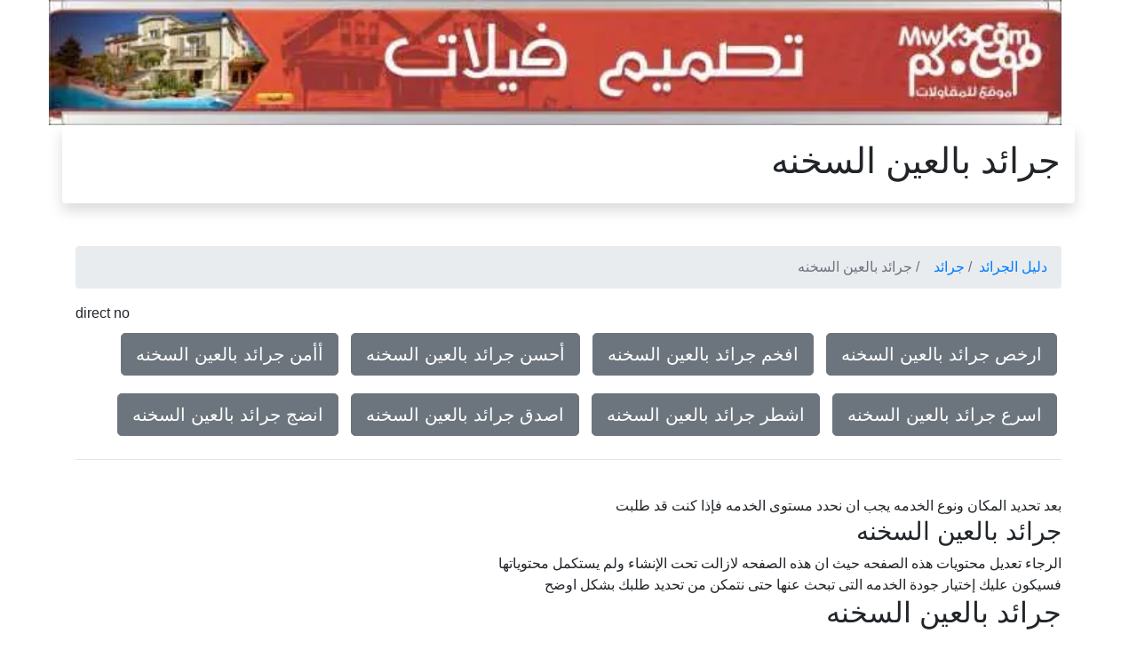

--- FILE ---
content_type: text/html
request_url: https://grayed.byeg.com/graad/balain_alskhnh/
body_size: 12622
content:

<!doctype html>
<html lang="ar" dir="rtl">
  <head>
    <meta charset="utf-8">
    <meta name="viewport" content="width=device-width, initial-scale=1, shrink-to-fit=no">
    <meta name=Description content="&#1580;&#1585;&#1575;&#1574;&#1583; &#1576;&#1575;&#1604;&#1593;&#1610;&#1606; &#1575;&#1604;&#1587;&#1582;&#1606;&#1607;  &#1610;&#1608;&#1580;&#1583; &#1605;&#1593;&#1604;&#1608;&#1605;&#1607; &#1605;&#1604;&#1578;&#1586;&#1605;&#1608;&#1606; &#1576;&#1606;&#1591;&#1575;&#1602; &#1580;&#1594;&#1585;&#1575;&#1601;&#1609; &#1604;&#1575; &#1610;&#1582;&#1585;&#1580;&#1608;&#1606; &#1593;&#1606;&#1607;.. &#1603;&#1605;&#1575; &#1610;&#1608;&#1580;&#1583; &#1570;&#1582;&#1585;&#1608;&#1606; &#1606;&#1591;&#1575;&#1602;&#1607;&#1605; &#1575;&#1604;&#1580;&#1594;&#1585;&#1575;&#1601;&#1609; &#1594;&#1610;&#1585; &#1605;&#1581;&#1583;&#1608;&#1583; ">
    <meta name=Keywords content="&#1580;&#1585;&#1575;&#1574;&#1583; &#1576;&#1575;&#1604;&#1593;&#1610;&#1606; &#1575;&#1604;&#1587;&#1582;&#1606;&#1607;,&#1575;&#1585;&#1582;&#1589;,&#1575;&#1601;&#1582;&#1605;,&#1571;&#1581;&#1587;&#1606;,&#1571;&#1571;&#1605;&#1606;,&#1575;&#1587;&#1585;&#1593;,&#1575;&#1588;&#1591;&#1585;,&#1575;&#1589;&#1583;&#1602;,&#1575;&#1606;&#1590;&#1580;">
    <meta property="og:title" content="&#1580;&#1585;&#1575;&#1574;&#1583; &#1576;&#1575;&#1604;&#1593;&#1610;&#1606; &#1575;&#1604;&#1587;&#1582;&#1606;&#1607; | &#1583;&#1604;&#1610;&#1604; &#1575;&#1604;&#1580;&#1585;&#1575;&#1574;&#1583;" />
    <meta property="og:type" content="website" />
    <meta property="og:url" content="grayed.byeg.com" />
    <meta property="og:image" content="/admincp/banners/mwk3.jpg" />
    <meta property="og:description" content="&#1580;&#1585;&#1575;&#1574;&#1583; &#1576;&#1575;&#1604;&#1593;&#1610;&#1606; &#1575;&#1604;&#1587;&#1582;&#1606;&#1607;  &#1610;&#1608;&#1580;&#1583; &#1605;&#1593;&#1604;&#1608;&#1605;&#1607; &#1605;&#1604;&#1578;&#1586;&#1605;&#1608;&#1606; &#1576;&#1606;&#1591;&#1575;&#1602; &#1580;&#1594;&#1585;&#1575;&#1601;&#1609; &#1604;&#1575; &#1610;&#1582;&#1585;&#1580;&#1608;&#1606; &#1593;&#1606;&#1607;.. &#1603;&#1605;&#1575; &#1610;&#1608;&#1580;&#1583; &#1570;&#1582;&#1585;&#1608;&#1606; &#1606;&#1591;&#1575;&#1602;&#1607;&#1605; &#1575;&#1604;&#1580;&#1594;&#1585;&#1575;&#1601;&#1609; &#1594;&#1610;&#1585; &#1605;&#1581;&#1583;&#1608;&#1583; " />
    <meta property="og:site_name" content="&#1583;&#1604;&#1610;&#1604; &#1575;&#1604;&#1580;&#1585;&#1575;&#1574;&#1583;" />
    <!--<link rel="preload" as="style" onload="this.onload=null;this.rel='stylesheet'" href="https://stackpath.bootstrapcdn.com/bootstrap/4.1.3/css/bootstrap.min.css" integrity="sha384-MCw98/SFnGE8fJT3GXwEOngsV7Zt27NXFoaoApmYm81iuXoPkFOJwJ8ERdknLPMO" crossorigin="anonymous">-->
    <title>&#1580;&#1585;&#1575;&#1574;&#1583; &#1576;&#1575;&#1604;&#1593;&#1610;&#1606; &#1575;&#1604;&#1587;&#1582;&#1606;&#1607; | &#1583;&#1604;&#1610;&#1604; &#1575;&#1604;&#1580;&#1585;&#1575;&#1574;&#1583;</title>
    <style>
        #ChildLinks a{margin-top:10px;margin-bottom:10px;margin-left:5px;margin-right:5px;}
        #footerdiv a{margin-top:10px;margin-bottom:10px;margin-left:5px;margin-right:5px;}
        .ourlinks a{margin-top:10px;margin-bottom:10px;margin-left:5px;margin-right:5px;}
        .ourlinks div a{margin-top:10px;margin-bottom:10px;margin-left:5px;margin-right:5px;}
        .dataodd{background-color:#eeeeee;}
        .dataev{background-color:#dddddd;}
:root {
    --blue: #007bff;
    --indigo: #6610f2;
    --purple: #6f42c1;
    --pink: #e83e8c;
    --red: #dc3545;
    --orange: #fd7e14;
    --yellow: #ffc107;
    --green: #28a745;
    --teal: #20c997;
    --cyan: #17a2b8;
    --white: #fff;
    --gray: #6c757d;
    --gray-dark: #343a40;
    --primary: #007bff;
    --secondary: #6c757d;
    --success: #28a745;
    --info: #17a2b8;
    --warning: #ffc107;
    --danger: #dc3545;
    --light: #f8f9fa;
    --dark: #343a40;
    --breakpoint-xs: 0;
    --breakpoint-sm: 576px;
    --breakpoint-md: 768px;
    --breakpoint-lg: 992px;
    --breakpoint-xl: 1200px;
    --font-family-sans-serif: -apple-system,BlinkMacSystemFont,"Segoe UI",Roboto,"Helvetica Neue",Arial,sans-serif,"Apple Color Emoji","Segoe UI Emoji","Segoe UI Symbol","Noto Color Emoji";
    --font-family-monospace: SFMono-Regular,Menlo,Monaco,Consolas,"Liberation Mono","Courier New",monospace
}
*,::after,::before {
    box-sizing: border-box
}
html {
    font-family: sans-serif;
    line-height: 1.15;
    -webkit-text-size-adjust: 100%;
    -ms-text-size-adjust: 100%;
    -ms-overflow-style: scrollbar;
    -webkit-tap-highlight-color: transparent
}article,aside,figcaption,figure,footer,header,hgroup,main,nav,section {
    display: block
}
body {
    margin: 0;
    font-family: -apple-system,BlinkMacSystemFont,"Segoe UI",Roboto,"Helvetica Neue",Arial,sans-serif,"Apple Color Emoji","Segoe UI Emoji","Segoe UI Symbol","Noto Color Emoji";
    font-size: 1rem;
    font-weight: 400;
    line-height: 1.5;
    color: #212529;
    text-align: left;
    background-color: #fff
}
hr {
    box-sizing: content-box;
    height: 0;
    overflow: visible
}
h1,h2,h3,h4,h5,h6 {
    margin-top: 0;
    margin-bottom: .5rem
}dl,ol,ul {
    margin-top: 0;
    margin-bottom: 1rem
}b,strong {
    font-weight: bolder
}a {
    color: #007bff;
    text-decoration: none;
    background-color: transparent;
    -webkit-text-decoration-skip: objects
}
a:hover {
    color: #0056b3;
    text-decoration: underline
}img {
    vertical-align: middle;
    border-style: none
}button {
    border-radius: 0
}button,input,optgroup,select,textarea {
    margin: 0;
    font-family: inherit;
    font-size: inherit;
    line-height: inherit
}
button,input {
    overflow: visible
}
button,select {
    text-transform: none
}
[type=reset],[type=submit],button,html [type=button] {
    -webkit-appearance: button
}.h1,.h2,.h3,.h4,.h5,.h6,h1,h2,h3,h4,h5,h6 {
    margin-bottom: .5rem;
    font-family: inherit;
    font-weight: 500;
    line-height: 1.2;
    color: inherit
}
.h1,h1 {
    font-size: 2.5rem
}
.h2,h2 {
    font-size: 2rem
}
.h3,h3 {
    font-size: 1.75rem
}
.h4,h4 {
    font-size: 1.5rem
}
.h5,h5 {
    font-size: 1.25rem
}
.h6,h6 {
    font-size: 1rem
}hr {
    margin-top: 1rem;
    margin-bottom: 1rem;
    border: 0;
    border-top: 1px solid rgba(0,0,0,.1)
}picture{width:100%}
#topad img{width:90%;display:none;}
.container {
    width: 100%;
    padding-right: 15px;
    padding-left: 15px;
    margin-right: auto;
    margin-left: auto
}
@media (min-width: 576px) {
picture{width:540px}
#topad>img{width:540px;display:inline}
    .container {
        max-width:540px
    }
}
@media (min-width: 768px) {
picture{width:720px}
#topad img{width:720px;display:inline}
    .container {
        max-width:720px
    }
}

@media (min-width: 992px) {
picture{width:960px}
#topad img{width:960px;display:inline}
    .container {
        max-width:960px
    }
}
@media (min-width: 1200px) {
picture{width:1140px}
#topad img{width:1140px;display:inline}
    .container {
        max-width:1140px
    }
}.row {
    display: -ms-flexbox;
    display: flex;
    -ms-flex-wrap: wrap;
    flex-wrap: wrap;
    margin-right: -15px;
    margin-left: -15px
}.col,.col-1,.col-10,.col-11,.col-12,.col-2,.col-3,.col-4,.col-5,.col-6,.col-7,.col-8,.col-9,.col-auto,.col-lg,.col-lg-1,.col-lg-10,.col-lg-11,.col-lg-12,.col-lg-2,.col-lg-3,.col-lg-4,.col-lg-5,.col-lg-6,.col-lg-7,.col-lg-8,.col-lg-9,.col-lg-auto,.col-md,.col-md-1,.col-md-10,.col-md-11,.col-md-12,.col-md-2,.col-md-3,.col-md-4,.col-md-5,.col-md-6,.col-md-7,.col-md-8,.col-md-9,.col-md-auto,.col-sm,.col-sm-1,.col-sm-10,.col-sm-11,.col-sm-12,.col-sm-2,.col-sm-3,.col-sm-4,.col-sm-5,.col-sm-6,.col-sm-7,.col-sm-8,.col-sm-9,.col-sm-auto,.col-xl,.col-xl-1,.col-xl-10,.col-xl-11,.col-xl-12,.col-xl-2,.col-xl-3,.col-xl-4,.col-xl-5,.col-xl-6,.col-xl-7,.col-xl-8,.col-xl-9,.col-xl-auto {
    position: relative;
    width: 100%;
    min-height: 1px;
    padding-right: 15px;
    padding-left: 15px
}.col-12 {
    -ms-flex: 0 0 100%;
    flex: 0 0 100%;
    max-width: 100%
}.col-1{-ms-flex:0 0 8.333333%;flex:0 0 8.333333%;max-width:8.333333%}.col{-ms-flex-preferred-size:0;flex-basis:0;-ms-flex-positive:1;flex-grow:1;max-width:100%}.col-auto{-ms-flex:0 0 auto;flex:0 0 auto;width:auto;max-width:none}.btn {
    display: inline-block;
    font-weight: 400;
    text-align: center;
    white-space: nowrap;
    vertical-align: middle;
    -webkit-user-select: none;
    -moz-user-select: none;
    -ms-user-select: none;
    user-select: none;
    border: 1px solid transparent;
    padding: .375rem .75rem;
    font-size: 1rem;
    line-height: 1.5;
    border-radius: .25rem;
    transition: color .15s ease-in-out,background-color .15s ease-in-out,border-color .15s ease-in-out,box-shadow .15s ease-in-out
}@media screen and (prefers-reduced-motion:reduce) {
    .btn {
        transition: none
    }
}

.btn:focus,.btn:hover {
    text-decoration: none
}.btn:not(:disabled):not(.disabled) {
    cursor: pointer
}
.btn-secondary {
    color: #fff;
    background-color: #6c757d;
    border-color: #6c757d
}

.btn-secondary:hover {
    color: #fff;
    background-color: #5a6268;
    border-color: #545b62
}.btn-group-lg>.btn,.btn-lg {
    padding: .5rem 1rem;
    font-size: 1.25rem;
    line-height: 1.5;
    border-radius: .3rem
}.fade {
    transition: opacity .15s linear
}.breadcrumb {
    display: -ms-flexbox;
    display: flex;
    -ms-flex-wrap: wrap;
    flex-wrap: wrap;
    padding: .75rem 1rem;
    margin-bottom: 1rem;
    list-style: none;
    background-color: #e9ecef;
    border-radius: .25rem
}

.breadcrumb-item+.breadcrumb-item {
    padding-left: .5rem
}

.breadcrumb-item+.breadcrumb-item::before {
    display: inline-block;
    padding-right: .5rem;
    color: #6c757d;
    content: "/"
}.breadcrumb-item.active {
    color: #6c757d
}.alert {
    position: relative;
    padding: .75rem 1.25rem;
    margin-bottom: 1rem;
    border: 1px solid transparent;
    border-radius: .25rem
}.alert-dismissible {
    padding-right: 4rem
}

.alert-dismissible .close {
    position: absolute;
    top: 0;
    right: 0;
    padding: .75rem 1.25rem;
    color: inherit
}.alert-warning {
    color: #856404;
    background-color: #fff3cd;
    border-color: #ffeeba
}.close {
    float: right;
    font-size: 1.5rem;
    font-weight: 700;
    line-height: 1;
    color: #000;
    text-shadow: 0 1px 0 #fff;
    opacity: .5
}

.close:not(:disabled):not(.disabled) {
    cursor: pointer
}button.close {
    padding: 0;
    background-color: transparent;
    border: 0;
    -webkit-appearance: none
}.bg-white {
    background-color: #fff!important
}.rounded {
    border-radius: .25rem!important
}.shadow {
    box-shadow: 0 .5rem 1rem rgba(0,0,0,.15)!important
}.mb-5,.my-5 {
    margin-bottom: 3rem!important
}
.p-3 {
    padding: 1rem!important
}.text-left {
    text-align: left!important
}

.text-right {
    text-align: right!important
}

.text-center {
    text-align: center!important
}
    </style>
    <script type="application/ld+json">
    {
      "@context": "http://schema.org",
      "@type": "Organization",
      "url": "https://grayed.byeg.com",
      "name": "&#1580;&#1585;&#1575;&#1574;&#1583; &#1576;&#1575;&#1604;&#1593;&#1610;&#1606; &#1575;&#1604;&#1587;&#1582;&#1606;&#1607;",
      "contactPoint": {
        "@type": "ContactPoint",
        "telephone": "+20-12-7777-4123",
        "contactType": "Customer service"
      }
    }
    </script>
<script type='application/ld+json'> 
{
  "@context": "http://www.schema.org",
  "@type": "ProfessionalService",
  "name": "&#1580;&#1585;&#1575;&#1574;&#1583; &#1576;&#1575;&#1604;&#1593;&#1610;&#1606; &#1575;&#1604;&#1587;&#1582;&#1606;&#1607;",
  "url": "https://grayed.byeg.com",
  "logo": "/admincp/banners/mwk3.jpg",
  "description": "&#1580;&#1585;&#1575;&#1574;&#1583; &#1576;&#1575;&#1604;&#1593;&#1610;&#1606; &#1575;&#1604;&#1587;&#1582;&#1606;&#1607;  &#1610;&#1608;&#1580;&#1583; &#1605;&#1593;&#1604;&#1608;&#1605;&#1607; &#1605;&#1604;&#1578;&#1586;&#1605;&#1608;&#1606; &#1576;&#1606;&#1591;&#1575;&#1602; &#1580;&#1594;&#1585;&#1575;&#1601;&#1609; &#1604;&#1575; &#1610;&#1582;&#1585;&#1580;&#1608;&#1606; &#1593;&#1606;&#1607;.. &#1603;&#1605;&#1575; &#1610;&#1608;&#1580;&#1583; &#1570;&#1582;&#1585;&#1608;&#1606; &#1606;&#1591;&#1575;&#1602;&#1607;&#1605; &#1575;&#1604;&#1580;&#1594;&#1585;&#1575;&#1601;&#1609; &#1594;&#1610;&#1585; &#1605;&#1581;&#1583;&#1608;&#1583; ",
  "address": {
    "@type": "PostalAddress",
    "streetAddress": "&#1638;&#1636;&#32;&#1588;&#1575;&#1585;&#1593;&#32;&#1575;&#1604;&#1578;&#1581;&#1585;&#1610;&#1585;",
    "addressLocality": "&#1575;&#1604;&#1583;&#1602;&#1610;",
    "addressRegion": "&#1575;&#1604;&#1580;&#1610;&#1586;&#1577;",
    "addressCountry": "&#1605;&#1589;&#1585;"
  },
  "hasMap": "https://www.google.com/maps/embed?pb=!1m18!1m12!1m3!1d3453.9837524174914!2d31.204186314646176!3d30.03732398188495!2m3!1f0!2f0!3f0!3m2!1i1024!2i768!4f13.1!3m3!1m2!1s0x145846d26c5e0ca5%3A0x7d97ee32d50aa904!2z2YXZiNmC2Lku2YPZhQ!5e0!3m2!1sen!2seg!4v1581942871645!5m2!1sen!2seg",
  "openingHours": "Mo, Tu, We, Th, Su 10:00-16:00",
  "contactPoint": {
    "@type": "ContactPoint",
    "telephone": "+201277774123",
    "contactType": "general"
  }
}
 </script>
<script type='application/ld+json'>
{
  "@context":"https://schema.org",
  "@graph":[{"@type":"Organization","@id":"https://grayed.byeg.com/#organization",
  "name":"&#1580;&#1585;&#1575;&#1574;&#1583; &#1576;&#1575;&#1604;&#1593;&#1610;&#1606; &#1575;&#1604;&#1587;&#1582;&#1606;&#1607;",
  "url":"https://grayed.byeg.com",
  "sameAs":[],
  "logo":{"@type":"ImageObject",
  "@id":"https://grayed.byeg.com/#logo",
  "url":"/admincp/banners/mwk3.jpg",
  "width":132,
  "height":90,
  "caption":"&#1580;&#1585;&#1575;&#1574;&#1583; &#1576;&#1575;&#1604;&#1593;&#1610;&#1606; &#1575;&#1604;&#1587;&#1582;&#1606;&#1607;  &#1610;&#1608;&#1580;&#1583; &#1605;&#1593;&#1604;&#1608;&#1605;&#1607; &#1605;&#1604;&#1578;&#1586;&#1605;&#1608;&#1606; &#1576;&#1606;&#1591;&#1575;&#1602; &#1580;&#1594;&#1585;&#1575;&#1601;&#1609; &#1604;&#1575; &#1610;&#1582;&#1585;&#1580;&#1608;&#1606; &#1593;&#1606;&#1607;.. &#1603;&#1605;&#1575; &#1610;&#1608;&#1580;&#1583; &#1570;&#1582;&#1585;&#1608;&#1606; &#1606;&#1591;&#1575;&#1602;&#1607;&#1605; &#1575;&#1604;&#1580;&#1594;&#1585;&#1575;&#1601;&#1609; &#1594;&#1610;&#1585; &#1605;&#1581;&#1583;&#1608;&#1583; "},
  "image":{"@id":"https://grayed.byeg.com/#logo"}},
  {"@type":"WebSite","@id":"https://grayed.byeg.com/#website",
  "url":"https://grayed.byeg.com",
  "name":"&#1580;&#1585;&#1575;&#1574;&#1583; &#1576;&#1575;&#1604;&#1593;&#1610;&#1606; &#1575;&#1604;&#1587;&#1582;&#1606;&#1607;",
  "description":"&#1580;&#1585;&#1575;&#1574;&#1583; &#1576;&#1575;&#1604;&#1593;&#1610;&#1606; &#1575;&#1604;&#1587;&#1582;&#1606;&#1607;  &#1610;&#1608;&#1580;&#1583; &#1605;&#1593;&#1604;&#1608;&#1605;&#1607; &#1605;&#1604;&#1578;&#1586;&#1605;&#1608;&#1606; &#1576;&#1606;&#1591;&#1575;&#1602; &#1580;&#1594;&#1585;&#1575;&#1601;&#1609; &#1604;&#1575; &#1610;&#1582;&#1585;&#1580;&#1608;&#1606; &#1593;&#1606;&#1607;.. &#1603;&#1605;&#1575; &#1610;&#1608;&#1580;&#1583; &#1570;&#1582;&#1585;&#1608;&#1606; &#1606;&#1591;&#1575;&#1602;&#1607;&#1605; &#1575;&#1604;&#1580;&#1594;&#1585;&#1575;&#1601;&#1609; &#1594;&#1610;&#1585; &#1605;&#1581;&#1583;&#1608;&#1583; ",
  "publisher":{"@id":"https://grayed.byeg.com/#organization"},
  "potentialAction":{"@type":"SearchAction","target":"https://grayed.byeg.com/?s={search_term_string}",
  "query-input":"required name=search_term_string"}},
  {"@type":"ImageObject","@id":"https://grayed.byeg.com/#primaryimage",
  "url":"/admincp/banners/mwk3.jpg",
  "width":1920,"height":1890},{"@type":"WebPage",
  "@id":"https://grayed.byeg.com/#webpage",
  "url":"https://grayed.byeg.com",
  "inLanguage":"ar-EG",
  "name":"&#1580;&#1585;&#1575;&#1574;&#1583; &#1576;&#1575;&#1604;&#1593;&#1610;&#1606; &#1575;&#1604;&#1587;&#1582;&#1606;&#1607;",
  "isPartOf":{
  "@id":"https://grayed.byeg.com/#website"},
  "about":{"@id":"https://grayed.byeg.com/#organization"},
  "primaryImageOfPage":{"@id":"https://grayed.byeg.com/#primaryimage"},
  "datePublished":"1/20/2026 9:18:10 PM",
  "dateModified":"1/20/2026 9:18:10 PM",
  "description":"&#1580;&#1585;&#1575;&#1574;&#1583; &#1576;&#1575;&#1604;&#1593;&#1610;&#1606; &#1575;&#1604;&#1587;&#1582;&#1606;&#1607;  &#1610;&#1608;&#1580;&#1583; &#1605;&#1593;&#1604;&#1608;&#1605;&#1607; &#1605;&#1604;&#1578;&#1586;&#1605;&#1608;&#1606; &#1576;&#1606;&#1591;&#1575;&#1602; &#1580;&#1594;&#1585;&#1575;&#1601;&#1609; &#1604;&#1575; &#1610;&#1582;&#1585;&#1580;&#1608;&#1606; &#1593;&#1606;&#1607;.. &#1603;&#1605;&#1575; &#1610;&#1608;&#1580;&#1583; &#1570;&#1582;&#1585;&#1608;&#1606; &#1606;&#1591;&#1575;&#1602;&#1607;&#1605; &#1575;&#1604;&#1580;&#1594;&#1585;&#1575;&#1601;&#1609; &#1594;&#1610;&#1585; &#1605;&#1581;&#1583;&#1608;&#1583; "}]}
</script>
<script type="application/ld+json">
{
   "@context": "http://schema.org",
   "@type": "NewsArticle",
   "url": "https://grayed.byeg.com",
   "publisher":{
      "@type":"Organization",
      "name":"&#1583;&#1604;&#1610;&#1604; &#1575;&#1604;&#1580;&#1585;&#1575;&#1574;&#1583;",
      "logo":"/admincp/banners/mwk3.jpg"
   },
   "headline": "&#1580;&#1585;&#1575;&#1574;&#1583; &#1576;&#1575;&#1604;&#1593;&#1610;&#1606; &#1575;&#1604;&#1587;&#1582;&#1606;&#1607;",
   "mainEntityOfPage": "https://grayed.byeg.com",
   "articleBody": "&#1580;&#1585;&#1575;&#1574;&#1583; &#1576;&#1575;&#1604;&#1593;&#1610;&#1606; &#1575;&#1604;&#1587;&#1582;&#1606;&#1607;  &#1610;&#1608;&#1580;&#1583; &#1605;&#1593;&#1604;&#1608;&#1605;&#1607; &#1605;&#1604;&#1578;&#1586;&#1605;&#1608;&#1606; &#1576;&#1606;&#1591;&#1575;&#1602; &#1580;&#1594;&#1585;&#1575;&#1601;&#1609; &#1604;&#1575; &#1610;&#1582;&#1585;&#1580;&#1608;&#1606; &#1593;&#1606;&#1607;.. &#1603;&#1605;&#1575; &#1610;&#1608;&#1580;&#1583; &#1570;&#1582;&#1585;&#1608;&#1606; &#1606;&#1591;&#1575;&#1602;&#1607;&#1605; &#1575;&#1604;&#1580;&#1594;&#1585;&#1575;&#1601;&#1609; &#1594;&#1610;&#1585; &#1605;&#1581;&#1583;&#1608;&#1583; ",
   "image":[
      "/admincp/banners/mwk3.jpg"
   ],
   "datePublished":"1/20/2026 9:18:10 PM"
}
</script>
 </head>
  <body>

    <div class="container">
	<div class="row">
	  <div class="col-12"><div id="topadcontainer"><div id="topad"><a href="https://www.mawk3.com/page49.htm" title="&#1578;&#1589;&#1605;&#1610;&#1605; &#1601;&#1604;&#1575;&#1578;"><picture><source srcset="/admincp/banners/villas_mwk3.webp" type="image/webp"><source srcset="/admincp/banners/villas_mwk3.jpg" type="image/jpeg"><img src="/admincp/banners/villas_mwk3.jpg" alt="&#1578;&#1589;&#1605;&#1610;&#1605; &#1601;&#1604;&#1575;&#1578;"></picture></a></div></div>	  </div>
	</div>
		<div class="row">
		  <div class="col-12 shadow p-3 mb-5 bg-white rounded text-right"><h1>&#1580;&#1585;&#1575;&#1574;&#1583; &#1576;&#1575;&#1604;&#1593;&#1610;&#1606; &#1575;&#1604;&#1587;&#1582;&#1606;&#1607;</h1></div>
		</div>
		<div class="row">
		  <div class="col-12">			<nav aria-label="breadcrumb">
			  <ol class="breadcrumb">
			    <li class="breadcrumb-item"> <a href="/">&#1583;&#1604;&#1610;&#1604; &#1575;&#1604;&#1580;&#1585;&#1575;&#1574;&#1583;</a></li>
			    <li class="breadcrumb-item"> <a href="../">&#1580;&#1585;&#1575;&#1574;&#1583;</a></li>
			    <li class="breadcrumb-item active" aria-current="page"> &#1580;&#1585;&#1575;&#1574;&#1583; &#1576;&#1575;&#1604;&#1593;&#1610;&#1606; &#1575;&#1604;&#1587;&#1582;&#1606;&#1607;</li>
			  </ol>
			</nav>

		  </div>
		</div>
		<div class="row">
		  <div class="col-12">direct no
		  </div>
		</div>
		<div class="row">
		  <div class="col-12 text-right ourlinks" ><a class='btn btn-secondary btn-lg' role='button' href='/graad/balain_alskhnh/arkhs/'>&#1575;&#1585;&#1582;&#1589; &#1580;&#1585;&#1575;&#1574;&#1583; &#1576;&#1575;&#1604;&#1593;&#1610;&#1606; &#1575;&#1604;&#1587;&#1582;&#1606;&#1607;</a> <a class='btn btn-secondary btn-lg' role='button' href='/graad/balain_alskhnh/afkhm/'>&#1575;&#1601;&#1582;&#1605; &#1580;&#1585;&#1575;&#1574;&#1583; &#1576;&#1575;&#1604;&#1593;&#1610;&#1606; &#1575;&#1604;&#1587;&#1582;&#1606;&#1607;</a> <a class='btn btn-secondary btn-lg' role='button' href='/graad/balain_alskhnh/ahsn/'>&#1571;&#1581;&#1587;&#1606; &#1580;&#1585;&#1575;&#1574;&#1583; &#1576;&#1575;&#1604;&#1593;&#1610;&#1606; &#1575;&#1604;&#1587;&#1582;&#1606;&#1607;</a> <a class='btn btn-secondary btn-lg' role='button' href='/graad/balain_alskhnh/aamn/'>&#1571;&#1571;&#1605;&#1606; &#1580;&#1585;&#1575;&#1574;&#1583; &#1576;&#1575;&#1604;&#1593;&#1610;&#1606; &#1575;&#1604;&#1587;&#1582;&#1606;&#1607;</a> <a class='btn btn-secondary btn-lg' role='button' href='/graad/balain_alskhnh/asra/'>&#1575;&#1587;&#1585;&#1593; &#1580;&#1585;&#1575;&#1574;&#1583; &#1576;&#1575;&#1604;&#1593;&#1610;&#1606; &#1575;&#1604;&#1587;&#1582;&#1606;&#1607;</a> <a class='btn btn-secondary btn-lg' role='button' href='/graad/balain_alskhnh/ashtr/'>&#1575;&#1588;&#1591;&#1585; &#1580;&#1585;&#1575;&#1574;&#1583; &#1576;&#1575;&#1604;&#1593;&#1610;&#1606; &#1575;&#1604;&#1587;&#1582;&#1606;&#1607;</a> <a class='btn btn-secondary btn-lg' role='button' href='/graad/balain_alskhnh/asdk/'>&#1575;&#1589;&#1583;&#1602; &#1580;&#1585;&#1575;&#1574;&#1583; &#1576;&#1575;&#1604;&#1593;&#1610;&#1606; &#1575;&#1604;&#1587;&#1582;&#1606;&#1607;</a> <a class='btn btn-secondary btn-lg' role='button' href='/graad/balain_alskhnh/andg/'>&#1575;&#1606;&#1590;&#1580; &#1580;&#1585;&#1575;&#1574;&#1583; &#1576;&#1575;&#1604;&#1593;&#1610;&#1606; &#1575;&#1604;&#1587;&#1582;&#1606;&#1607;</a> </div>
		</div>
		<div class="row">
 		  <div class="col-12 text-right" dir="rtl">
			<hr />
 		  </div>
		</div>
		<div class="row">
 		  <div class="col-12 text-right" dir="rtl"><br /> &#1576;&#1593;&#1583; &#1578;&#1581;&#1583;&#1610;&#1583; &#1575;&#1604;&#1605;&#1603;&#1575;&#1606; &#1608;&#1606;&#1608;&#1593; &#1575;&#1604;&#1582;&#1583;&#1605;&#1607; &#1610;&#1580;&#1576; &#1575;&#1606; &#1606;&#1581;&#1583;&#1583; &#1605;&#1587;&#1578;&#1608;&#1609; &#1575;&#1604;&#1582;&#1583;&#1605;&#1607; &#1601;&#1573;&#1584;&#1575; &#1603;&#1606;&#1578; &#1602;&#1583; &#1591;&#1604;&#1576;&#1578; <h3>&#1580;&#1585;&#1575;&#1574;&#1583; &#1576;&#1575;&#1604;&#1593;&#1610;&#1606; &#1575;&#1604;&#1587;&#1582;&#1606;&#1607;</h3>  &#1575;&#1604;&#1585;&#1580;&#1575;&#1569; &#1578;&#1593;&#1583;&#1610;&#1604; &#1605;&#1581;&#1578;&#1608;&#1610;&#1575;&#1578; &#1607;&#1584;&#1607; &#1575;&#1604;&#1589;&#1601;&#1581;&#1607; &#1581;&#1610;&#1579; &#1575;&#1606; &#1607;&#1584;&#1607; &#1575;&#1604;&#1589;&#1601;&#1581;&#1607; &#1604;&#1575;&#1586;&#1575;&#1604;&#1578; &#1578;&#1581;&#1578; &#1575;&#1604;&#1573;&#1606;&#1588;&#1575;&#1569; &#1608;&#1604;&#1605; &#1610;&#1587;&#1578;&#1603;&#1605;&#1604; &#1605;&#1581;&#1578;&#1608;&#1610;&#1575;&#1578;&#1607;&#1575; <br /> &#1601;&#1587;&#1610;&#1603;&#1608;&#1606; &#1593;&#1604;&#1610;&#1603; &#1573;&#1582;&#1578;&#1610;&#1575;&#1585; &#1580;&#1608;&#1583;&#1577; &#1575;&#1604;&#1582;&#1583;&#1605;&#1607; &#1575;&#1604;&#1578;&#1609; &#1578;&#1576;&#1581;&#1579; &#1593;&#1606;&#1607;&#1575; &#1581;&#1578;&#1609; &#1606;&#1578;&#1605;&#1603;&#1606; &#1605;&#1606; &#1578;&#1581;&#1583;&#1610;&#1583; &#1591;&#1604;&#1576;&#1603; &#1576;&#1588;&#1603;&#1604; &#1575;&#1608;&#1590;&#1581; <h2>&#1580;&#1585;&#1575;&#1574;&#1583; &#1576;&#1575;&#1604;&#1593;&#1610;&#1606; &#1575;&#1604;&#1587;&#1582;&#1606;&#1607;</h2>  &#1575;&#1610;&#1580;&#1576; &#1575;&#1606; &#1606;&#1603;&#1578;&#1576; &#1605;&#1581;&#1578;&#1608;&#1610;&#1575;&#1578; &#1575;&#1603;&#1579;&#1585; &#1583;&#1602;&#1607; &#1593;&#1606;&#1607;&#1605; &#1601;&#1609; &#1575;&#1604;&#1602;&#1585;&#1610;&#1576; &#1575;&#1604;&#1593;&#1575;&#1580;&#1604; <br /> &#1610;&#1608;&#1580;&#1583; &#1575;&#1604;&#1593;&#1583;&#1610;&#1583; &#1605;&#1606; &#1575;&#1604;<strong>&#1580;&#1585;&#1575;&#1574;&#1583; &#1576;&#1575;&#1604;&#1593;&#1610;&#1606; &#1575;&#1604;&#1587;&#1582;&#1606;&#1607;</strong>:<br />&#1575;&#1585;&#1582;&#1589; &#1580;&#1585;&#1575;&#1574;&#1583; &#1576;&#1575;&#1604;&#1593;&#1610;&#1606; &#1575;&#1604;&#1587;&#1582;&#1606;&#1607;<br />&#1575;&#1601;&#1582;&#1605; &#1580;&#1585;&#1575;&#1574;&#1583; &#1576;&#1575;&#1604;&#1593;&#1610;&#1606; &#1575;&#1604;&#1587;&#1582;&#1606;&#1607;<br />&#1571;&#1581;&#1587;&#1606; &#1580;&#1585;&#1575;&#1574;&#1583; &#1576;&#1575;&#1604;&#1593;&#1610;&#1606; &#1575;&#1604;&#1587;&#1582;&#1606;&#1607;<br />&#1571;&#1571;&#1605;&#1606; &#1580;&#1585;&#1575;&#1574;&#1583; &#1576;&#1575;&#1604;&#1593;&#1610;&#1606; &#1575;&#1604;&#1587;&#1582;&#1606;&#1607;<br />&#1575;&#1587;&#1585;&#1593; &#1580;&#1585;&#1575;&#1574;&#1583; &#1576;&#1575;&#1604;&#1593;&#1610;&#1606; &#1575;&#1604;&#1587;&#1582;&#1606;&#1607;<br />&#1575;&#1588;&#1591;&#1585; &#1580;&#1585;&#1575;&#1574;&#1583; &#1576;&#1575;&#1604;&#1593;&#1610;&#1606; &#1575;&#1604;&#1587;&#1582;&#1606;&#1607;<br />&#1575;&#1589;&#1583;&#1602; &#1580;&#1585;&#1575;&#1574;&#1583; &#1576;&#1575;&#1604;&#1593;&#1610;&#1606; &#1575;&#1604;&#1587;&#1582;&#1606;&#1607;<br />&#1575;&#1606;&#1590;&#1580; &#1580;&#1585;&#1575;&#1574;&#1583; &#1576;&#1575;&#1604;&#1593;&#1610;&#1606; &#1575;&#1604;&#1587;&#1582;&#1606;&#1607;<br /> &#1610;&#1608;&#1580;&#1583; &#1605;&#1593;&#1604;&#1608;&#1605;&#1607; &#1605;&#1604;&#1578;&#1586;&#1605;&#1608;&#1606; &#1576;&#1606;&#1591;&#1575;&#1602; &#1580;&#1594;&#1585;&#1575;&#1601;&#1609; &#1604;&#1575; &#1610;&#1582;&#1585;&#1580;&#1608;&#1606; &#1593;&#1606;&#1607;.. &#1603;&#1605;&#1575; &#1610;&#1608;&#1580;&#1583; &#1570;&#1582;&#1585;&#1608;&#1606; &#1606;&#1591;&#1575;&#1602;&#1607;&#1605; &#1575;&#1604;&#1580;&#1594;&#1585;&#1575;&#1601;&#1609; &#1594;&#1610;&#1585; &#1605;&#1581;&#1583;&#1608;&#1583;  <em>&#1580;&#1585;&#1575;&#1574;&#1583; &#1576;&#1575;&#1604;&#1593;&#1610;&#1606; &#1575;&#1604;&#1587;&#1582;&#1606;&#1607;</em> <br /> &#1606;&#1608;&#1593; &#1575;&#1604;&#1582;&#1583;&#1605;&#1607; &#1575;&#1604;&#1605;&#1602;&#1583;&#1605;&#1607; &#1605;&#1606; &#1575;&#1604;&#1605;&#1593;&#1604;&#1608;&#1605;&#1607; &#1578;&#1582;&#1578;&#1604;&#1601; &#1581;&#1587;&#1576; &#1601;&#1603;&#1585;&#1607; &#1608;&#1583;&#1585;&#1575;&#1587;&#1575;&#1578;&#1607; &#1608;&#1582;&#1576;&#1585;&#1578;&#1607; &#1575;&#1604;&#1587;&#1575;&#1576;&#1602;&#1607;  &#1580;&#1575;&#1585;&#1609; &#1575;&#1604;&#1570;&#1606; &#1578;&#1580;&#1605;&#1610;&#1593; &#1605;&#1581;&#1578;&#1608;&#1610;&#1575;&#1578; &#1607;&#1584;&#1607; &#1575;&#1604;&#1589;&#1601;&#1581;&#1607; &#1608;&#1575;&#1604;&#1603;&#1579;&#1610;&#1585; &#1605;&#1606; &#1589;&#1601;&#1581;&#1575;&#1578; &#1575;&#1604;&#1605;&#1608;&#1602;&#1593; &#1603;&#1609; &#1610;&#1603;&#1608;&#1606; &#1575;&#1603;&#1576;&#1585; &#1583;&#1604;&#1610;&#1604; &#1602;&#1575;&#1606;&#1608;&#1606;&#1609; &#1601;&#1609; &#1605;&#1589;&#1585; &#1608;&#1575;&#1604;&#1593;&#1575;&#1604;&#1605; &#1575;&#1604;&#1593;&#1585;&#1576;&#1609; <h4>&#1580;&#1585;&#1575;&#1574;&#1583; &#1576;&#1575;&#1604;&#1593;&#1610;&#1606; &#1575;&#1604;&#1587;&#1582;&#1606;&#1607;</h4>  &#1606;&#1588;&#1603;&#1585;&#1603; &#1593;&#1604;&#1609; &#1586;&#1610;&#1575;&#1585;&#1577; &#1583;&#1604;&#1610;&#1604;&#1606;&#1575; &#1608;&#1606;&#1608;&#1593;&#1583;&#1603; &#1576;&#1573;&#1587;&#1578;&#1603;&#1605;&#1575;&#1604; &#1575;&#1604;&#1583;&#1604;&#1610;&#1604; &#1601;&#1609; &#1571;&#1602;&#1585;&#1576; &#1601;&#1585;&#1589;&#1607; &#1605;&#1605;&#1603;&#1606;&#1607; <br /> &#1601;&#1609; &#1607;&#1584;&#1607; &#1575;&#1604;&#1589;&#1601;&#1581;&#1607; &#1587;&#1578;&#1580;&#1583; &#1603;&#1604; &#1588;&#1574; &#1593;&#1606; <span style='text-decoration: underline;'>&#1580;&#1585;&#1575;&#1574;&#1583; &#1576;&#1575;&#1604;&#1593;&#1610;&#1606; &#1575;&#1604;&#1587;&#1582;&#1606;&#1607;</span>  &#1601;&#1609; &#1607;&#1584;&#1575; &#1575;&#1604;&#1605;&#1603;&#1575;&#1606; &#1601;&#1573;&#1584;&#1575; &#1603;&#1575;&#1606;&#1578; &#1575;&#1604;&#1605;&#1593;&#1604;&#1608;&#1605;&#1575;&#1578; &#1594;&#1610;&#1585; &#1603;&#1575;&#1601;&#1610;&#1607; &#1601;&#1609; &#1575;&#1604;&#1608;&#1602;&#1578; &#1575;&#1604;&#1581;&#1575;&#1604;&#1609; &#1575;&#1604;&#1585;&#1580;&#1575;&#1569; &#1575;&#1604;&#1578;&#1603;&#1585;&#1605; &#1576;&#1586;&#1610;&#1575;&#1585;&#1578;&#1606;&#1575; &#1605;&#1585;&#1607; &#1575;&#1582;&#1585;&#1609; &#1582;&#1604;&#1575;&#1604; &#1575;&#1587;&#1576;&#1608;&#1593; .. &#1601;&#1604;&#1575; &#1578;&#1606;&#1587;&#1609; &#1575;&#1606; &#1578;&#1590;&#1610;&#1601; &#1607;&#1584;&#1607; &#1575;&#1604;&#1589;&#1601;&#1581;&#1607; &#1601;&#1609; &#1575;&#1604;&#1605;&#1601;&#1590;&#1604;&#1607; &#1575;&#1608; &#1575;&#1604;&#1583;&#1582;&#1608;&#1604; &#1604;&#1573;&#1581;&#1583;&#1609; &#1575;&#1604;&#1589;&#1601;&#1581;&#1575;&#1578; &#1575;&#1604;&#1601;&#1585;&#1593;&#1610;&#1607; &#1605;&#1606; &#1607;&#1584;&#1607; &#1575;&#1604;&#1589;&#1601;&#1581;&#1607; &#1601;&#1602;&#1583; &#1578;&#1580;&#1583; &#1601;&#1610;&#1607;&#1575; &#1605;&#1586;&#1610;&#1583; &#1605;&#1606; &#1575;&#1604;&#1605;&#1593;&#1604;&#1608;&#1605;&#1575;&#1578; &#1575;&#1604;&#1573;&#1590;&#1575;&#1601;&#1610;&#1607; &#1575;&#1604;&#1605;&#1601;&#1610;&#1583;&#1607; <br /> &#1604;&#1575;&#1586;&#1575;&#1604; &#1607;&#1584;&#1575; &#1575;&#1604;&#1583;&#1604;&#1610;&#1604; &#1602;&#1610;&#1583; &#1575;&#1604;&#1573;&#1606;&#1588;&#1575;&#1569; &#1601;&#1573;&#1584;&#1575; &#1603;&#1606;&#1578; &#1605;&#1581;&#1575;&#1605;&#1609; &#1608;&#1578;&#1585;&#1610;&#1583; &#1575;&#1606; &#1578;&#1593;&#1604;&#1606; &#1593;&#1606; &#1606;&#1601;&#1587;&#1603; &#1575;&#1604;&#1585;&#1580;&#1575;&#1569; &#1575;&#1604;&#1573;&#1578;&#1589;&#1575;&#1604; &#1576;&#1606;&#1575; &#1603;&#1609; &#1606;&#1590;&#1610;&#1601; &#1576;&#1610;&#1575;&#1606;&#1575;&#1578;&#1603; &#1608;&#1573;&#1584;&#1575; &#1603;&#1606;&#1578; &#1578;&#1576;&#1581;&#1579; &#1593;&#1606; &#1605;&#1581;&#1575;&#1605;&#1609; &#1601;&#1606;&#1593;&#1578;&#1584;&#1585; &#1604;&#1603; &#1604;&#1581;&#1610;&#1606; &#1573;&#1587;&#1578;&#1603;&#1605;&#1575;&#1604; &#1575;&#1604;&#1583;&#1604;&#1610;&#1604; &#1580;&#1585;&#1575;&#1574;&#1583; &#1576;&#1575;&#1604;&#1593;&#1610;&#1606; &#1575;&#1604;&#1587;&#1582;&#1606;&#1607;  &#1601;&#1573;&#1584;&#1575; &#1603;&#1575;&#1606; &#1607;&#1584;&#1575; &#1589;&#1581;&#1610;&#1581; &#1601;&#1571;&#1606;&#1578; &#1601;&#1609; &#1575;&#1604;&#1589;&#1601;&#1581;&#1607; &#1575;&#1604;&#1605;&#1606;&#1575;&#1587;&#1576;&#1607; &#1575;&#1604;&#1578;&#1609; &#1578;&#1578;&#1581;&#1583;&#1579; &#1601;&#1609; &#1607;&#1584;&#1575; &#1575;&#1604;&#1605;&#1608;&#1590;&#1608;&#1593; .. &#1587;&#1610;&#1578;&#1605; &#1578;&#1581;&#1583;&#1610;&#1579; &#1607;&#1584;&#1607; &#1575;&#1604;&#1589;&#1601;&#1581;&#1607; &#1601;&#1609; &#1575;&#1604;&#1602;&#1585;&#1610;&#1576; &#1575;&#1604;&#1593;&#1575;&#1580;&#1604; &#1601;&#1606;&#1585;&#1580;&#1608; &#1605;&#1606; &#1587;&#1610;&#1575;&#1583;&#1578;&#1603;&#1605; &#1575;&#1604;&#1578;&#1603;&#1585;&#1605; &#1576;&#1573;&#1590;&#1575;&#1601;&#1577; &#1607;&#1584;&#1607; &#1575;&#1604;&#1589;&#1601;&#1581;&#1607; &#1604;&#1604;&#1605;&#1601;&#1590;&#1604;&#1607; &#1603;&#1609; &#1578;&#1587;&#1578;&#1591;&#1610;&#1593; &#1575;&#1604;&#1585;&#1580;&#1608;&#1593; &#1573;&#1604;&#1610;&#1607;&#1575; &#1601;&#1609; &#1571;&#1609; &#1608;&#1602;&#1578; &#1576;&#1587;&#1607;&#1608;&#1604;&#1607; &#1601;&#1609; &#1575;&#1604;&#1605;&#1585;&#1575;&#1578; &#1575;&#1604;&#1602;&#1575;&#1583;&#1605;&#1607; <br /> &#1573;&#1584;&#1575; &#1575;&#1606;&#1578; &#1578;&#1576;&#1581;&#1579; &#1593;&#1606; <h2>&#1580;&#1585;&#1575;&#1574;&#1583; &#1576;&#1575;&#1604;&#1593;&#1610;&#1606; &#1575;&#1604;&#1587;&#1582;&#1606;&#1607; </h2> &#1601;&#1607;&#1584;&#1607; &#1575;&#1604;&#1589;&#1601;&#1581;&#1607; &#1575;&#1604;&#1605;&#1582;&#1589;&#1589;&#1607; &#1604;&#1584;&#1604;&#1603; &#1604;&#1603;&#1606;&#1607;&#1575; &#1604;&#1604;&#1571;&#1587;&#1601; &#1604;&#1575;&#1586;&#1575;&#1604;&#1578; &#1578;&#1581;&#1578; &#1575;&#1604;&#1573;&#1606;&#1588;&#1575;&#1569; &#1608;&#1587;&#1606;&#1602;&#1608;&#1605; &#1576;&#1578;&#1580;&#1607;&#1610;&#1586;&#1607;&#1575; &#1576;&#1575;&#1604;&#1576;&#1610;&#1575;&#1606;&#1575;&#1578; &#1575;&#1604;&#1578;&#1609; &#1578;&#1587;&#1571;&#1604; &#1607;&#1606;&#1607;&#1575; &#1601;&#1609; &#1575;&#1604;&#1602;&#1585;&#1610;&#1576; &#1575;&#1604;&#1593;&#1575;&#1580;&#1604; .. &#1604;&#1584;&#1604;&#1603; &#1606;&#1585;&#1580;&#1608; &#1605;&#1606; &#1587;&#1610;&#1575;&#1583;&#1578;&#1603;&#1605; &#1575;&#1604;&#1578;&#1603;&#1585;&#1605; &#1576;&#1578;&#1587;&#1580;&#1610;&#1604; &#1607;&#1584;&#1607; &#1575;&#1604;&#1589;&#1601;&#1581;&#1607; &#1601;&#1609; &#1575;&#1604;&#1605;&#1601;&#1590;&#1604;&#1607; &#1604;&#1587;&#1607;&#1608;&#1604;&#1577; &#1575;&#1604;&#1593;&#1608;&#1583;&#1607; &#1573;&#1604;&#1610;&#1607;&#1575; &#1601;&#1609; &#1575;&#1604;&#1605;&#1587;&#1578;&#1602;&#1576;&#1604; .. &#1575;&#1605;&#1575; &#1575;&#1604;&#1570;&#1606; &#1601;&#1610;&#1605;&#1603;&#1606;&#1603; &#1575;&#1604;&#1576;&#1581;&#1579; &#1593;&#1605;&#1575; &#1578;&#1585;&#1610;&#1583; &#1576;&#1605;&#1581;&#1585;&#1603; &#1575;&#1604;&#1576;&#1581;&#1579; &#1575;&#1604;&#1605;&#1608;&#1580;&#1608;&#1583; &#1575;&#1587;&#1601;&#1604; &#1607;&#1584;&#1575; &#1575;&#1604;&#1587;&#1591;&#1585; <br /> &#1573;&#1584;&#1575; &#1603;&#1606;&#1578; &#1578;&#1576;&#1581;&#1579; &#1593;&#1606; <h2>&#1580;&#1585;&#1575;&#1574;&#1583; &#1576;&#1575;&#1604;&#1593;&#1610;&#1606; &#1575;&#1604;&#1587;&#1582;&#1606;&#1607; </h2> &#1601;&#1601;&#1609; &#1603;&#1604; &#1605;&#1606;&#1591;&#1602;&#1607; &#1575;&#1608; &#1605;&#1583;&#1610;&#1606;&#1607; &#1587;&#1578;&#1580;&#1583; &#1575;&#1604;&#1603;&#1579;&#1610;&#1585; <br /> &#1601;&#1610;&#1580;&#1576; &#1575;&#1606; &#1578;&#1581;&#1583;&#1583; &#1575;&#1604;&#1605;&#1606;&#1591;&#1602;&#1607; &#1575;&#1604;&#1578;&#1609; &#1578;&#1576;&#1581;&#1579; &#1601;&#1610;&#1607;&#1575; &#1580;&#1585;&#1575;&#1574;&#1583; &#1576;&#1575;&#1604;&#1593;&#1610;&#1606; &#1575;&#1604;&#1587;&#1582;&#1606;&#1607;  &#1610;&#1605;&#1603;&#1606;&#1603; &#1575;&#1604;&#1573;&#1587;&#1578;&#1601;&#1575;&#1583;&#1607; &#1605;&#1606; &#1582;&#1583;&#1605;&#1575;&#1578;&#1607;&#1605; &#1608;&#1575;&#1604;&#1578;&#1593;&#1585;&#1601; &#1593;&#1604;&#1610;&#1607;&#1605; &#1608;&#1575;&#1604;&#1573;&#1578;&#1589;&#1575;&#1604; &#1576;&#1607;&#1605; &#1608;&#1586;&#1610;&#1575;&#1585;&#1578;&#1607;&#1605;<br /> <br /> &#1575;&#1585;&#1582;&#1589; &#1575;&#1601;&#1582;&#1605; &#1571;&#1581;&#1587;&#1606; &#1571;&#1571;&#1605;&#1606; &#1575;&#1587;&#1585;&#1593; &#1575;&#1588;&#1591;&#1585; &#1575;&#1589;&#1583;&#1602; &#1575;&#1606;&#1590;&#1580; <a href="https://www.egyarch.com" target="_blank">&#1588;&#1585;&#1603;&#1577; &#1605;&#1602;&#1575;&#1608;&#1604;&#1575;&#1578;</a> 2lll &#1580;&#1585;&#1575;&#1574;&#1583; &#1576;&#1575;&#1604;&#1593;&#1610;&#1606; &#1575;&#1604;&#1587;&#1582;&#1606;&#1607; &#1607;&#1610; &#1583;&#1585;&#1575;&#1587;&#1577; &#1580;&#1585;&#1575;&#1574;&#1583; &#1576;&#1588;&#1603;&#1604; &#1605;&#1587;&#1578;&#1602;&#1604; &#1593;&#1606; &#1571;&#1610; &#1578;&#1591;&#1576;&#1610;&#1602; &#1582;&#1575;&#1585;&#1580; &#1580;&#1585;&#1575;&#1574;&#1583; &#1576;&#1575;&#1604;&#1593;&#1610;&#1606; &#1575;&#1604;&#1587;&#1582;&#1606;&#1607;. &#1602;&#1583; &#1578;&#1606;&#1588;&#1571; &#1607;&#1584;&#1607; &#1575;&#1604;&#1605;&#1601;&#1575;&#1607;&#1610;&#1605; &#1601;&#1610; &#1575;&#1607;&#1578;&#1605;&#1575;&#1605;&#1575;&#1578; &#1575;&#1604;&#1593;&#1575;&#1604;&#1605; &#1575;&#1604;&#1581;&#1602;&#1610;&#1602;&#1610;, &#1608;&#1602;&#1583; &#1578;&#1578;&#1581;&#1608;&#1604; &#1575;&#1604;&#1606;&#1578;&#1575;&#1574;&#1580; &#1575;&#1604;&#1578;&#1610; &#1578;&#1605; &#1575;&#1604;&#1581;&#1589;&#1608;&#1604; &#1593;&#1604;&#1610;&#1607;&#1575; &#1604;&#1575;&#1581;&#1602;&#1611;&#1575; &#1573;&#1604;&#1609; &#1601;&#1575;&#1574;&#1583;&#1577; &#1604;&#1604;&#1578;&#1591;&#1576;&#1610;&#1602;&#1575;&#1578; &#1575;&#1604;&#1593;&#1605;&#1604;&#1610;&#1577;, &#1604;&#1603;&#1606; &#1593;&#1604;&#1605;&#1575;&#1569; &#1575;&#1604;&#1580;&#1585;&#1575;&#1574;&#1583; &#1576;&#1575;&#1604;&#1593;&#1610;&#1606; &#1575;&#1604;&#1587;&#1582;&#1606;&#1607; &#1604;&#1610;&#1587;&#1608;&#1575; &#1605;&#1583;&#1601;&#1608;&#1593;&#1610;&#1606; &#1571;&#1587;&#1575;&#1587;&#1611;&#1575; &#1576;&#1607;&#1584;&#1607; &#1575;&#1604;&#1578;&#1591;&#1576;&#1610;&#1602;&#1575;&#1578;. &#1576;&#1583;&#1604;&#1575;&#1611; &#1605;&#1606; &#1584;&#1604;&#1603;, &#1610;&#1615;&#1593;&#1586;&#1609; &#1575;&#1604;&#1606;&#1583;&#1575;&#1569; &#1573;&#1604;&#1609; &#1575;&#1604;&#1578;&#1581;&#1583;&#1610; &#1575;&#1604;&#1601;&#1603;&#1585;&#1610; &#1608;&#1575;&#1604;&#1580;&#1605;&#1575;&#1604; &#1575;&#1604;&#1605;&#1578;&#1605;&#1579;&#1604; &#1601;&#1610; &#1578;&#1581;&#1583;&#1610;&#1583; &#1575;&#1604;&#1606;&#1578;&#1575;&#1574;&#1580; &#1575;&#1604;&#1605;&#1606;&#1591;&#1602;&#1610;&#1577; &#1604;&#1604;&#1605;&#1576;&#1575;&#1583;&#1574; &#1575;&#1604;&#1571;&#1587;&#1575;&#1587;&#1610;&#1577;.<br /><br /> &#1580;&#1585;&#1575;&#1574;&#1583; &#1576;&#1575;&#1604;&#1593;&#1610;&#1606; &#1575;&#1604;&#1587;&#1582;&#1606;&#1607; &#1580;&#1585;&#1575;&#1574;&#1583; &#1583;&#1604;&#1610;&#1604; &#1575;&#1604;&#1580;&#1585;&#1575;&#1574;&#1583;  <br /> lll</div>
		</div>
		<div class="row">
 		  <div class="col-12 text-right" dir="rtl"><h4>&#1580;&#1585;&#1575;&#1574;&#1583; &#1576;&#1575;&#1604;&#1593;&#1610;&#1606; &#1575;&#1604;&#1587;&#1582;&#1606;&#1607; &#1575;&#1585;&#1582;&#1589; &#1575;&#1601;&#1582;&#1605; &#1571;&#1581;&#1587;&#1606; &#1571;&#1571;&#1605;&#1606; &#1575;&#1587;&#1585;&#1593; &#1575;&#1588;&#1591;&#1585; &#1575;&#1589;&#1583;&#1602; &#1575;&#1606;&#1590;&#1580;</h2><hr /></div>
		</div>
		<div class="row">
 		  <div class="col-12 text-right" dir="rtl"><h6>&#1580;&#1585;&#1575;&#1574;&#1583; &#1576;&#1575;&#1604;&#1593;&#1610;&#1606; &#1575;&#1604;&#1587;&#1582;&#1606;&#1607;  &#1610;&#1608;&#1580;&#1583; &#1605;&#1593;&#1604;&#1608;&#1605;&#1607; &#1605;&#1604;&#1578;&#1586;&#1605;&#1608;&#1606; &#1576;&#1606;&#1591;&#1575;&#1602; &#1580;&#1594;&#1585;&#1575;&#1601;&#1609; &#1604;&#1575; &#1610;&#1582;&#1585;&#1580;&#1608;&#1606; &#1593;&#1606;&#1607;.. &#1603;&#1605;&#1575; &#1610;&#1608;&#1580;&#1583; &#1570;&#1582;&#1585;&#1608;&#1606; &#1606;&#1591;&#1575;&#1602;&#1607;&#1605; &#1575;&#1604;&#1580;&#1594;&#1585;&#1575;&#1601;&#1609; &#1594;&#1610;&#1585; &#1605;&#1581;&#1583;&#1608;&#1583; </h3><hr /></div>
		</div>
		<div class="row">
 		  <div class="col-12 text-right" dir="rtl"><h5> &#1573;&#1584;&#1575; &#1603;&#1606;&#1578; &#1578;&#1576;&#1581;&#1579; &#1593;&#1606; &#1575;&#1604;&#1578;&#1605;&#1610;&#1586; &#1608; &#1575;&#1604;&#1605;&#1578;&#1593;&#1607; &#1601;&#1573;&#1606;&#1603; &#1578;&#1576;&#1581;&#1579; &#1593;&#1606; &#1580;&#1585;&#1575;&#1574;&#1583; &#1576;&#1575;&#1604;&#1593;&#1610;&#1606; &#1575;&#1604;&#1587;&#1582;&#1606;&#1607; &#1601;&#1607;&#1606;&#1575;&#1603; &#1587;&#1578;&#1580;&#1583; &#1575;&#1580;&#1605;&#1604; &#1608; &#1575;&#1581;&#1587;&#1606; &#1605;&#1575; &#1610;&#1605;&#1603;&#1606;&#1603; &#1605;&#1588;&#1575;&#1607;&#1583;&#1578;&#1607; &#1608;&#1575;&#1604;&#1573;&#1587;&#1578;&#1605;&#1578;&#1575;&#1593; &#1576;&#1607; &#1593;&#1606; &#1602;&#1585;&#1576;  &#1604;&#1584;&#1604;&#1603; &#1610;&#1576;&#1581;&#1579; &#1575;&#1604;&#1603;&#1579;&#1610;&#1585;&#1610;&#1606; &#1593;&#1606; &#1580;&#1585;&#1575;&#1574;&#1583; &#1576;&#1575;&#1604;&#1593;&#1610;&#1606; &#1575;&#1604;&#1587;&#1582;&#1606;&#1607; &#1608;&#1610;&#1580;&#1583;&#1608;&#1606; &#1576;&#1607;&#1575; &#1575;&#1604;&#1603;&#1579;&#1610;&#1585; &#1605;&#1606; &#1575;&#1604;&#1605;&#1578;&#1593;&#1607; &#1608;&#1610;&#1605;&#1590;&#1608;&#1606; &#1605;&#1593;&#1607;&#1575; &#1575;&#1580;&#1605;&#1604; &#1608;&#1575;&#1581;&#1587;&#1606; &#1575;&#1604;&#1575;&#1608;&#1602;&#1575;&#1578; &#1604;&#1603;&#1606; &#1610;&#1580;&#1576; &#1575;&#1582;&#1578;&#1610;&#1575;&#1585; &#1606;&#1608;&#1593;&#1610;&#1577; &#1575;&#1604;&#1582;&#1583;&#1605;&#1607; &#1605;&#1606; &#1581;&#1610;&#1579; &#1575;&#1604;&#1580;&#1608;&#1583;&#1607; &#1608;&#1575;&#1604;&#1587;&#1593;&#1585; &#1581;&#1578;&#1609; &#1606;&#1581;&#1589;&#1604; &#1593;&#1604;&#1609; &#1605;&#1575; &#1606;&#1585;&#1610;&#1583; &#1576;&#1575;&#1604;&#1591;&#1585;&#1610;&#1602;&#1607; &#1575;&#1604;&#1578;&#1609; &#1606;&#1585;&#1610;&#1583; .. <hr>&#1610;&#1605;&#1603;&#1606;&#1603; &#1601;&#1609; &#1571;&#1609; &#1608;&#1602;&#1578; &#1575;&#1604;&#1576;&#1581;&#1579; &#1593;&#1606; &#1603;&#1604; &#1605;&#1575;&#1607;&#1608; &#1580;&#1583;&#1610;&#1583; &#1593;&#1604;&#1609; &#1575;&#1604;&#1573;&#1606;&#1578;&#1585;&#1606;&#1578; &#1605;&#1606; &#1582;&#1604;&#1575;&#1604; &#1605;&#1581;&#1585;&#1603; &#1575;&#1604;&#1576;&#1581;&#1579; &#1575;&#1604;&#1605;&#1608;&#1580;&#1608;&#1583; &#1576;&#1607;&#1584;&#1607; &#1575;&#1604;&#1589;&#1601;&#1581;&#1607; &#1581;&#1610;&#1579; &#1606;&#1593;&#1578;&#1605;&#1583; &#1593;&#1604;&#1609; &#1602;&#1575;&#1593;&#1583;&#1577; &#1576;&#1610;&#1575;&#1606;&#1575;&#1578; &#1575;&#1604;&#1605;&#1581;&#1585;&#1603; &#1575;&#1604;&#1593;&#1575;&#1604;&#1605;&#1609; &#1580;&#1608;&#1580;&#1604; &#1575;&#1604;&#1584;&#1609; &#1610;&#1608;&#1601;&#1585; &#1576;&#1610;&#1575;&#1606;&#1575;&#1578; &#1605;&#1581;&#1583;&#1579;&#1607; &#1593;&#1606; &#1603;&#1604; &#1605;&#1608;&#1575;&#1602;&#1593; &#1575;&#1604;&#1573;&#1606;&#1578;&#1585;&#1606;&#1578; &#1576;&#1605;&#1575; &#1601;&#1610;&#1607;&#1575; &#1605;&#1608;&#1602;&#1593;&#1606;&#1575; </h4><hr /></div>
		</div>
	<div class="row">
	  <div class="col-12 text-center ourlinks"><div style="float:right;text-align:right;">
<!-- hi 20/01/2026 09:18:10 �<br />3<br />/graad/balain_alskhnh/index.asp--><br /><!--3-->
<div style="float:right;text-align:right;"> 
<a class="btn btn-secondary btn-lg" role="button" href="https://www.egyarch.com">&#1588;&#1585;&#1603;&#1575;&#1578; &#1575;&#1604;&#1605;&#1602;&#1575;&#1608;&#1604;&#1575;&#1578; &#1601;&#1610; &#1605;&#1589;&#1585;</a> 
<a class="btn btn-secondary btn-lg" role="button" href="https://www.egyarch.com/Page64.htm">&#1575;&#1593;&#1605;&#1575;&#1604; &#1575;&#1604;&#1583;&#1607;&#1575;&#1606;&#1575;&#1578;</a> 
<a class="btn btn-secondary btn-lg" role="button" href="https://www.egyarch.com/Page50.htm">&#1591;&#1585;&#1602; &#1575;&#1604;&#1575;&#1587;&#1578;&#1579;&#1605;&#1575;&#1585; &#1601;&#1610; &#1605;&#1589;&#1585;</a> 
<a class="btn btn-secondary btn-lg" role="button" href="https://www.mawk3.com/Page47.htm">&#1575;&#1593;&#1575;&#1583;&#1577; &#1578;&#1580;&#1583;&#1610;&#1583; &#1605;&#1576;&#1606;&#1610; &#1575;&#1587;&#1578;&#1583;&#1610;&#1608; &#1589;&#1608;&#1578;</a> 
<a class="btn btn-secondary btn-lg" role="button" href="https://www.mawk3.com/Page26.htm">&#1605;&#1585;&#1575;&#1581;&#1604; &#1575;&#1604;&#1576;&#1606;&#1575;&#1569; &#1576;&#1575;&#1604;&#1589;&#1608;&#1585;</a> 
<a class="btn btn-secondary btn-lg" role="button" href="https://www.mwk3.com/arb_Page89.htm">&#1575;&#1588;&#1607;&#1575;&#1585; &#1605;&#1608;&#1575;&#1602;&#1593;</a> 
<a class="btn btn-secondary btn-lg" role="button" href="https://www.egytouch.com">&#1583;&#1593;&#1575;&#1610;&#1577; &#1608;&#1575;&#1593;&#1604;&#1575;&#1606;</a> 
<a class="btn btn-secondary btn-lg" role="button" href="https://www.egyarch.com/Page22.htm">&#1587;&#1575;&#1576;&#1602;&#1577; &#1571;&#1593;&#1605;&#1575;&#1604; &#1605;&#1602;&#1575;&#1608;&#1604;&#1575;&#1578;</a> 
</div>
<!--01 0-->
<!--02 1-->
<!--03 1-->
<!--04 2-->
<!--05 2-->
<!--06 3-->
<!--07 0-->
<!--08 1-->
<!--09 1-->
<!--10 2-->
<!--11 2-->
<!--12 3-->
<a class="btn btn-secondary btn-lg" role="button"  href="" title=""></a> 
<a class="btn btn-secondary btn-lg" role="button"  href="" title=""></a> 
<a class="btn btn-secondary btn-lg" role="button"  href="" title=""></a> 
<a class="btn btn-secondary btn-lg" role="button" href="" title=""></a> 
<a class="btn btn-secondary btn-lg" role="button"  href="https://www.mwake3.com/Page37.htm" title="&#1571;&#1593;&#1605;&#1575;&#1604; &#1575;&#1604;&#1578;&#1588;&#1591;&#1610;&#1576;&#1575;&#1578;">&#1571;&#1593;&#1605;&#1575;&#1604; &#1575;&#1604;&#1578;&#1588;&#1591;&#1610;&#1576;&#1575;&#1578;</a> 
<a class="btn btn-secondary btn-lg" role="button"  href="" title=""></a> 
</div><div style="float:left;text-align:left;">
</div>
	</div>
	<div class="row">
	  <div class="col-12 text-center">
		<div itemscope itemtype="http://schema.org/Product">
			<div itemprop="sku" content="2026120120"></div>
			<div itemprop="brand" content="&#1580;&#1585;&#1575;&#1574;&#1583; &#1576;&#1575;&#1604;&#1593;&#1610;&#1606; &#1575;&#1604;&#1587;&#1582;&#1606;&#1607;"></div>
		        <div itemprop="mpn" content="202110"></div>
			<span itemprop="name">&#1580;&#1585;&#1575;&#1574;&#1583; &#1576;&#1575;&#1604;&#1593;&#1610;&#1606; &#1575;&#1604;&#1587;&#1582;&#1606;&#1607;</span>
			<img itemprop="image" src="/admincp/banners/mwk3.jpg" alt="&#1580;&#1585;&#1575;&#1574;&#1583; &#1576;&#1575;&#1604;&#1593;&#1610;&#1606; &#1575;&#1604;&#1587;&#1582;&#1606;&#1607;" />
			<div itemprop="aggregateRating" itemscope itemtype="http://schema.org/AggregateRating">
				Rated <span itemprop="ratingValue">4.5</span>/5
				based on <span itemprop="reviewCount">12110</span> customer reviews
			</div>
			<div itemprop="offers" itemscope itemtype="http://schema.org/Offer">
				<div rel="schema:url" resource="https://grayed.byeg.com/graad/balain_alskhnh/index.asp"></div>
				<div itemprop="url" content="https://grayed.byeg.com/graad/balain_alskhnh/index.asp"></div>
				<!--<span itemprop="price">$10</span>-->
				<div property="schema:priceValidUntil" datatype="xsd:date" content="2027-5-5"></div>
				<span itemprop="priceValidUntil">2028-5-5</span>
				<span itemprop="priceCurrency" content="USD">$</span>
				<span itemprop="price" content="1010">1010</span>
				<link itemprop="availability" href="http://schema.org/InStock" />In stock
			</div>
			Product description:
			<span itemprop="description">&#1580;&#1585;&#1575;&#1574;&#1583; &#1576;&#1575;&#1604;&#1593;&#1610;&#1606; &#1575;&#1604;&#1587;&#1582;&#1606;&#1607;  &#1610;&#1608;&#1580;&#1583; &#1605;&#1593;&#1604;&#1608;&#1605;&#1607; &#1605;&#1604;&#1578;&#1586;&#1605;&#1608;&#1606; &#1576;&#1606;&#1591;&#1575;&#1602; &#1580;&#1594;&#1585;&#1575;&#1601;&#1609; &#1604;&#1575; &#1610;&#1582;&#1585;&#1580;&#1608;&#1606; &#1593;&#1606;&#1607;.. &#1603;&#1605;&#1575; &#1610;&#1608;&#1580;&#1583; &#1570;&#1582;&#1585;&#1608;&#1606; &#1606;&#1591;&#1575;&#1602;&#1607;&#1605; &#1575;&#1604;&#1580;&#1594;&#1585;&#1575;&#1601;&#1609; &#1594;&#1610;&#1585; &#1605;&#1581;&#1583;&#1608;&#1583; </span>
			<div itemprop="review" itemscope itemtype="http://schema.org/Review">
			    <span itemprop="name">&#1580;&#1585;&#1575;&#1574;&#1583; &#1576;&#1575;&#1604;&#1593;&#1610;&#1606; &#1575;&#1604;&#1587;&#1582;&#1606;&#1607;</span> - by <span itemprop="author">&#1580;&#1585;&#1575;&#1574;&#1583; &#1576;&#1575;&#1604;&#1593;&#1610;&#1606; &#1575;&#1604;&#1587;&#1582;&#1606;&#1607;</span>,
			    <meta itemprop="datePublished" content="2026-1-20">2026-1-20
			    <div itemprop="reviewRating" itemscope itemtype="http://schema.org/Rating">
			        <meta itemprop="worstRating" content = "1">
			        <span itemprop="ratingValue">4</span>/
			        <span itemprop="bestRating">5</span>stars
			    </div>
			    <span itemprop="description">&#1580;&#1585;&#1575;&#1574;&#1583; &#1576;&#1575;&#1604;&#1593;&#1610;&#1606; &#1575;&#1604;&#1587;&#1582;&#1606;&#1607;  &#1610;&#1608;&#1580;&#1583; &#1605;&#1593;&#1604;&#1608;&#1605;&#1607; &#1605;&#1604;&#1578;&#1586;&#1605;&#1608;&#1606; &#1576;&#1606;&#1591;&#1575;&#1602; &#1580;&#1594;&#1585;&#1575;&#1601;&#1609; &#1604;&#1575; &#1610;&#1582;&#1585;&#1580;&#1608;&#1606; &#1593;&#1606;&#1607;.. &#1603;&#1605;&#1575; &#1610;&#1608;&#1580;&#1583; &#1570;&#1582;&#1585;&#1608;&#1606; &#1606;&#1591;&#1575;&#1602;&#1607;&#1605; &#1575;&#1604;&#1580;&#1594;&#1585;&#1575;&#1601;&#1609; &#1594;&#1610;&#1585; &#1605;&#1581;&#1583;&#1608;&#1583; </span>
			</div>
		</div>
	  </div>
	</div>
	<div class="row text-center">
	  <div class="col-12 text-center">
		<!--<script type="text/javascript">effadid = 3141</script><script async src="//exchangeff.com/ad.js"></script>-->
	  </div>
	</div>
	<div class="row text-center">
	  <div class="col-12 text-center">&#1607;&#1584;&#1575; &#1575;&#1604;&#1605;&#1608;&#1602;&#1593; &#1576;&#1585;&#1593;&#1575;&#1610;&#1577; &#1588;&#1585;&#1603;&#1577; &#1605;&#1608;&#1602;&#1593; &#1575;&#1604;&#1605;&#1578;&#1582;&#1589;&#1589;&#1607; &#1601;&#1609; <a href="https://www.mwk3.com/arb_default.htm" title="&#1578;&#1589;&#1605;&#1610;&#1605; &#1605;&#1608;&#1575;&#1602;&#1593;">&#1578;&#1589;&#1605;&#1610;&#1605; &#1605;&#1608;&#1575;&#1602;&#1593;</a> &#1575;&#1604;&#1573;&#1606;&#1578;&#1585;&#1606;&#1578;</div>
	</div>
    </div>
 
  </body>
</html>